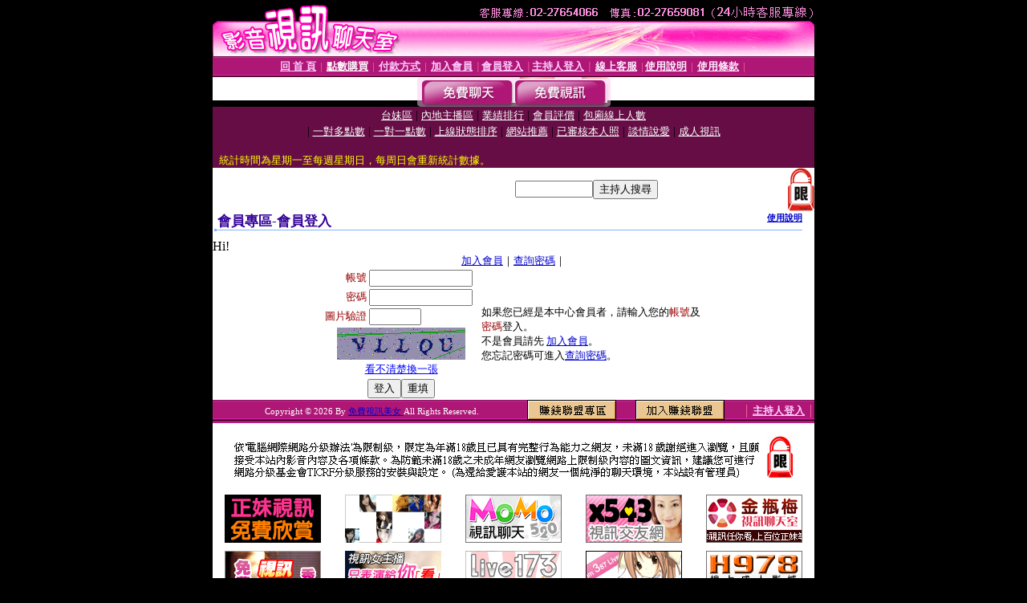

--- FILE ---
content_type: text/html; charset=Big5
request_url: http://5320mm.com/V4/?AID=202187&FID=1035925&WEBID=AVSHOW
body_size: 390
content:
<script>alert('請先登入會員才能進入主播包廂')</script><script>location.href = '/index.phtml?PUT=up_logon&FID=1035925';</script><form method='POST' action='https://fe454.com/GO/' name='forms' id='SSLforms'>
<input type='hidden' name='CONNECT_ID' value=''>
<input type='hidden' name='FID' value='1035925'>
<input type='hidden' name='SID' value='6uasv55mpipqdvvagb6urun9tsqim0lt'>
<input type='hidden' name='AID' value='202187'>
<input type='hidden' name='LTYPE' value='U'>
<input type='hidden' name='WURL' value='http://5320mm.com'>
</FORM><script Language='JavaScript'>document.getElementById('SSLforms').submit();self.window.focus();</script>